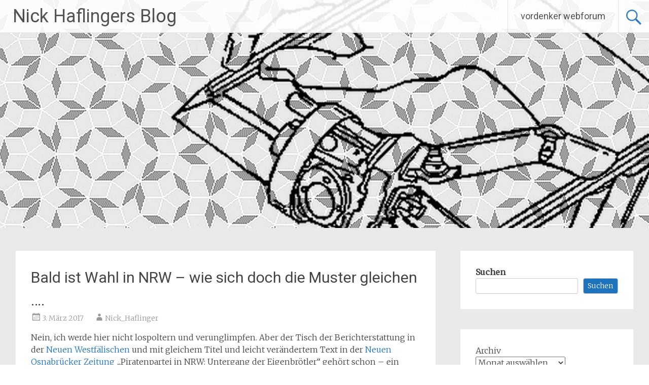

--- FILE ---
content_type: text/html; charset=UTF-8
request_url: https://www.vordenker.de/blog/1722/bald-ist-wahl-in-nrw-wie-sich-doch-die-muster-gleichen/
body_size: 84397
content:
<!DOCTYPE html>
<html lang="de">
<head>
<meta charset="UTF-8">
<meta name="viewport" content="width=device-width, initial-scale=1">
<link rel="profile" href="https://gmpg.org/xfn/11">
<title>Bald ist Wahl in NRW – wie sich doch die Muster gleichen …. &#8211; Nick Haflingers Blog </title>
<meta name='robots' content='max-image-preview:large' />
<link rel='dns-prefetch' href='//fonts.googleapis.com' />
<link rel="alternate" type="application/rss+xml" title="Nick Haflingers Blog  &raquo; Feed" href="https://www.vordenker.de/blog/feed/" />
<link rel="alternate" type="application/rss+xml" title="Nick Haflingers Blog  &raquo; Kommentar-Feed" href="https://www.vordenker.de/blog/comments/feed/" />
<link rel="alternate" type="application/rss+xml" title="Nick Haflingers Blog  &raquo; Bald ist Wahl in NRW – wie sich doch die Muster gleichen ….-Kommentar-Feed" href="https://www.vordenker.de/blog/1722/bald-ist-wahl-in-nrw-wie-sich-doch-die-muster-gleichen/feed/" />
<link rel="alternate" title="oEmbed (JSON)" type="application/json+oembed" href="https://www.vordenker.de/blog/wp-json/oembed/1.0/embed?url=https%3A%2F%2Fwww.vordenker.de%2Fblog%2F1722%2Fbald-ist-wahl-in-nrw-wie-sich-doch-die-muster-gleichen%2F" />
<link rel="alternate" title="oEmbed (XML)" type="text/xml+oembed" href="https://www.vordenker.de/blog/wp-json/oembed/1.0/embed?url=https%3A%2F%2Fwww.vordenker.de%2Fblog%2F1722%2Fbald-ist-wahl-in-nrw-wie-sich-doch-die-muster-gleichen%2F&#038;format=xml" />
<style id='wp-img-auto-sizes-contain-inline-css' type='text/css'>
img:is([sizes=auto i],[sizes^="auto," i]){contain-intrinsic-size:3000px 1500px}
/*# sourceURL=wp-img-auto-sizes-contain-inline-css */
</style>
<style id='wp-emoji-styles-inline-css' type='text/css'>

	img.wp-smiley, img.emoji {
		display: inline !important;
		border: none !important;
		box-shadow: none !important;
		height: 1em !important;
		width: 1em !important;
		margin: 0 0.07em !important;
		vertical-align: -0.1em !important;
		background: none !important;
		padding: 0 !important;
	}
/*# sourceURL=wp-emoji-styles-inline-css */
</style>
<style id='wp-block-library-inline-css' type='text/css'>
:root{--wp-block-synced-color:#7a00df;--wp-block-synced-color--rgb:122,0,223;--wp-bound-block-color:var(--wp-block-synced-color);--wp-editor-canvas-background:#ddd;--wp-admin-theme-color:#007cba;--wp-admin-theme-color--rgb:0,124,186;--wp-admin-theme-color-darker-10:#006ba1;--wp-admin-theme-color-darker-10--rgb:0,107,160.5;--wp-admin-theme-color-darker-20:#005a87;--wp-admin-theme-color-darker-20--rgb:0,90,135;--wp-admin-border-width-focus:2px}@media (min-resolution:192dpi){:root{--wp-admin-border-width-focus:1.5px}}.wp-element-button{cursor:pointer}:root .has-very-light-gray-background-color{background-color:#eee}:root .has-very-dark-gray-background-color{background-color:#313131}:root .has-very-light-gray-color{color:#eee}:root .has-very-dark-gray-color{color:#313131}:root .has-vivid-green-cyan-to-vivid-cyan-blue-gradient-background{background:linear-gradient(135deg,#00d084,#0693e3)}:root .has-purple-crush-gradient-background{background:linear-gradient(135deg,#34e2e4,#4721fb 50%,#ab1dfe)}:root .has-hazy-dawn-gradient-background{background:linear-gradient(135deg,#faaca8,#dad0ec)}:root .has-subdued-olive-gradient-background{background:linear-gradient(135deg,#fafae1,#67a671)}:root .has-atomic-cream-gradient-background{background:linear-gradient(135deg,#fdd79a,#004a59)}:root .has-nightshade-gradient-background{background:linear-gradient(135deg,#330968,#31cdcf)}:root .has-midnight-gradient-background{background:linear-gradient(135deg,#020381,#2874fc)}:root{--wp--preset--font-size--normal:16px;--wp--preset--font-size--huge:42px}.has-regular-font-size{font-size:1em}.has-larger-font-size{font-size:2.625em}.has-normal-font-size{font-size:var(--wp--preset--font-size--normal)}.has-huge-font-size{font-size:var(--wp--preset--font-size--huge)}.has-text-align-center{text-align:center}.has-text-align-left{text-align:left}.has-text-align-right{text-align:right}.has-fit-text{white-space:nowrap!important}#end-resizable-editor-section{display:none}.aligncenter{clear:both}.items-justified-left{justify-content:flex-start}.items-justified-center{justify-content:center}.items-justified-right{justify-content:flex-end}.items-justified-space-between{justify-content:space-between}.screen-reader-text{border:0;clip-path:inset(50%);height:1px;margin:-1px;overflow:hidden;padding:0;position:absolute;width:1px;word-wrap:normal!important}.screen-reader-text:focus{background-color:#ddd;clip-path:none;color:#444;display:block;font-size:1em;height:auto;left:5px;line-height:normal;padding:15px 23px 14px;text-decoration:none;top:5px;width:auto;z-index:100000}html :where(.has-border-color){border-style:solid}html :where([style*=border-top-color]){border-top-style:solid}html :where([style*=border-right-color]){border-right-style:solid}html :where([style*=border-bottom-color]){border-bottom-style:solid}html :where([style*=border-left-color]){border-left-style:solid}html :where([style*=border-width]){border-style:solid}html :where([style*=border-top-width]){border-top-style:solid}html :where([style*=border-right-width]){border-right-style:solid}html :where([style*=border-bottom-width]){border-bottom-style:solid}html :where([style*=border-left-width]){border-left-style:solid}html :where(img[class*=wp-image-]){height:auto;max-width:100%}:where(figure){margin:0 0 1em}html :where(.is-position-sticky){--wp-admin--admin-bar--position-offset:var(--wp-admin--admin-bar--height,0px)}@media screen and (max-width:600px){html :where(.is-position-sticky){--wp-admin--admin-bar--position-offset:0px}}

/*# sourceURL=wp-block-library-inline-css */
</style><style id='wp-block-archives-inline-css' type='text/css'>
.wp-block-archives{box-sizing:border-box}.wp-block-archives-dropdown label{display:block}
/*# sourceURL=https://www.vordenker.de/blog/wp-includes/blocks/archives/style.min.css */
</style>
<style id='wp-block-categories-inline-css' type='text/css'>
.wp-block-categories{box-sizing:border-box}.wp-block-categories.alignleft{margin-right:2em}.wp-block-categories.alignright{margin-left:2em}.wp-block-categories.wp-block-categories-dropdown.aligncenter{text-align:center}.wp-block-categories .wp-block-categories__label{display:block;width:100%}
/*# sourceURL=https://www.vordenker.de/blog/wp-includes/blocks/categories/style.min.css */
</style>
<style id='wp-block-search-inline-css' type='text/css'>
.wp-block-search__button{margin-left:10px;word-break:normal}.wp-block-search__button.has-icon{line-height:0}.wp-block-search__button svg{height:1.25em;min-height:24px;min-width:24px;width:1.25em;fill:currentColor;vertical-align:text-bottom}:where(.wp-block-search__button){border:1px solid #ccc;padding:6px 10px}.wp-block-search__inside-wrapper{display:flex;flex:auto;flex-wrap:nowrap;max-width:100%}.wp-block-search__label{width:100%}.wp-block-search.wp-block-search__button-only .wp-block-search__button{box-sizing:border-box;display:flex;flex-shrink:0;justify-content:center;margin-left:0;max-width:100%}.wp-block-search.wp-block-search__button-only .wp-block-search__inside-wrapper{min-width:0!important;transition-property:width}.wp-block-search.wp-block-search__button-only .wp-block-search__input{flex-basis:100%;transition-duration:.3s}.wp-block-search.wp-block-search__button-only.wp-block-search__searchfield-hidden,.wp-block-search.wp-block-search__button-only.wp-block-search__searchfield-hidden .wp-block-search__inside-wrapper{overflow:hidden}.wp-block-search.wp-block-search__button-only.wp-block-search__searchfield-hidden .wp-block-search__input{border-left-width:0!important;border-right-width:0!important;flex-basis:0;flex-grow:0;margin:0;min-width:0!important;padding-left:0!important;padding-right:0!important;width:0!important}:where(.wp-block-search__input){appearance:none;border:1px solid #949494;flex-grow:1;font-family:inherit;font-size:inherit;font-style:inherit;font-weight:inherit;letter-spacing:inherit;line-height:inherit;margin-left:0;margin-right:0;min-width:3rem;padding:8px;text-decoration:unset!important;text-transform:inherit}:where(.wp-block-search__button-inside .wp-block-search__inside-wrapper){background-color:#fff;border:1px solid #949494;box-sizing:border-box;padding:4px}:where(.wp-block-search__button-inside .wp-block-search__inside-wrapper) .wp-block-search__input{border:none;border-radius:0;padding:0 4px}:where(.wp-block-search__button-inside .wp-block-search__inside-wrapper) .wp-block-search__input:focus{outline:none}:where(.wp-block-search__button-inside .wp-block-search__inside-wrapper) :where(.wp-block-search__button){padding:4px 8px}.wp-block-search.aligncenter .wp-block-search__inside-wrapper{margin:auto}.wp-block[data-align=right] .wp-block-search.wp-block-search__button-only .wp-block-search__inside-wrapper{float:right}
/*# sourceURL=https://www.vordenker.de/blog/wp-includes/blocks/search/style.min.css */
</style>
<style id='wp-block-search-theme-inline-css' type='text/css'>
.wp-block-search .wp-block-search__label{font-weight:700}.wp-block-search__button{border:1px solid #ccc;padding:.375em .625em}
/*# sourceURL=https://www.vordenker.de/blog/wp-includes/blocks/search/theme.min.css */
</style>
<style id='wp-block-tag-cloud-inline-css' type='text/css'>
.wp-block-tag-cloud{box-sizing:border-box}.wp-block-tag-cloud.aligncenter{justify-content:center;text-align:center}.wp-block-tag-cloud a{display:inline-block;margin-right:5px}.wp-block-tag-cloud span{display:inline-block;margin-left:5px;text-decoration:none}:root :where(.wp-block-tag-cloud.is-style-outline){display:flex;flex-wrap:wrap;gap:1ch}:root :where(.wp-block-tag-cloud.is-style-outline a){border:1px solid;font-size:unset!important;margin-right:0;padding:1ch 2ch;text-decoration:none!important}
/*# sourceURL=https://www.vordenker.de/blog/wp-includes/blocks/tag-cloud/style.min.css */
</style>
<style id='global-styles-inline-css' type='text/css'>
:root{--wp--preset--aspect-ratio--square: 1;--wp--preset--aspect-ratio--4-3: 4/3;--wp--preset--aspect-ratio--3-4: 3/4;--wp--preset--aspect-ratio--3-2: 3/2;--wp--preset--aspect-ratio--2-3: 2/3;--wp--preset--aspect-ratio--16-9: 16/9;--wp--preset--aspect-ratio--9-16: 9/16;--wp--preset--color--black: #000000;--wp--preset--color--cyan-bluish-gray: #abb8c3;--wp--preset--color--white: #ffffff;--wp--preset--color--pale-pink: #f78da7;--wp--preset--color--vivid-red: #cf2e2e;--wp--preset--color--luminous-vivid-orange: #ff6900;--wp--preset--color--luminous-vivid-amber: #fcb900;--wp--preset--color--light-green-cyan: #7bdcb5;--wp--preset--color--vivid-green-cyan: #00d084;--wp--preset--color--pale-cyan-blue: #8ed1fc;--wp--preset--color--vivid-cyan-blue: #0693e3;--wp--preset--color--vivid-purple: #9b51e0;--wp--preset--gradient--vivid-cyan-blue-to-vivid-purple: linear-gradient(135deg,rgb(6,147,227) 0%,rgb(155,81,224) 100%);--wp--preset--gradient--light-green-cyan-to-vivid-green-cyan: linear-gradient(135deg,rgb(122,220,180) 0%,rgb(0,208,130) 100%);--wp--preset--gradient--luminous-vivid-amber-to-luminous-vivid-orange: linear-gradient(135deg,rgb(252,185,0) 0%,rgb(255,105,0) 100%);--wp--preset--gradient--luminous-vivid-orange-to-vivid-red: linear-gradient(135deg,rgb(255,105,0) 0%,rgb(207,46,46) 100%);--wp--preset--gradient--very-light-gray-to-cyan-bluish-gray: linear-gradient(135deg,rgb(238,238,238) 0%,rgb(169,184,195) 100%);--wp--preset--gradient--cool-to-warm-spectrum: linear-gradient(135deg,rgb(74,234,220) 0%,rgb(151,120,209) 20%,rgb(207,42,186) 40%,rgb(238,44,130) 60%,rgb(251,105,98) 80%,rgb(254,248,76) 100%);--wp--preset--gradient--blush-light-purple: linear-gradient(135deg,rgb(255,206,236) 0%,rgb(152,150,240) 100%);--wp--preset--gradient--blush-bordeaux: linear-gradient(135deg,rgb(254,205,165) 0%,rgb(254,45,45) 50%,rgb(107,0,62) 100%);--wp--preset--gradient--luminous-dusk: linear-gradient(135deg,rgb(255,203,112) 0%,rgb(199,81,192) 50%,rgb(65,88,208) 100%);--wp--preset--gradient--pale-ocean: linear-gradient(135deg,rgb(255,245,203) 0%,rgb(182,227,212) 50%,rgb(51,167,181) 100%);--wp--preset--gradient--electric-grass: linear-gradient(135deg,rgb(202,248,128) 0%,rgb(113,206,126) 100%);--wp--preset--gradient--midnight: linear-gradient(135deg,rgb(2,3,129) 0%,rgb(40,116,252) 100%);--wp--preset--font-size--small: 13px;--wp--preset--font-size--medium: 20px;--wp--preset--font-size--large: 36px;--wp--preset--font-size--x-large: 42px;--wp--preset--spacing--20: 0.44rem;--wp--preset--spacing--30: 0.67rem;--wp--preset--spacing--40: 1rem;--wp--preset--spacing--50: 1.5rem;--wp--preset--spacing--60: 2.25rem;--wp--preset--spacing--70: 3.38rem;--wp--preset--spacing--80: 5.06rem;--wp--preset--shadow--natural: 6px 6px 9px rgba(0, 0, 0, 0.2);--wp--preset--shadow--deep: 12px 12px 50px rgba(0, 0, 0, 0.4);--wp--preset--shadow--sharp: 6px 6px 0px rgba(0, 0, 0, 0.2);--wp--preset--shadow--outlined: 6px 6px 0px -3px rgb(255, 255, 255), 6px 6px rgb(0, 0, 0);--wp--preset--shadow--crisp: 6px 6px 0px rgb(0, 0, 0);}:where(.is-layout-flex){gap: 0.5em;}:where(.is-layout-grid){gap: 0.5em;}body .is-layout-flex{display: flex;}.is-layout-flex{flex-wrap: wrap;align-items: center;}.is-layout-flex > :is(*, div){margin: 0;}body .is-layout-grid{display: grid;}.is-layout-grid > :is(*, div){margin: 0;}:where(.wp-block-columns.is-layout-flex){gap: 2em;}:where(.wp-block-columns.is-layout-grid){gap: 2em;}:where(.wp-block-post-template.is-layout-flex){gap: 1.25em;}:where(.wp-block-post-template.is-layout-grid){gap: 1.25em;}.has-black-color{color: var(--wp--preset--color--black) !important;}.has-cyan-bluish-gray-color{color: var(--wp--preset--color--cyan-bluish-gray) !important;}.has-white-color{color: var(--wp--preset--color--white) !important;}.has-pale-pink-color{color: var(--wp--preset--color--pale-pink) !important;}.has-vivid-red-color{color: var(--wp--preset--color--vivid-red) !important;}.has-luminous-vivid-orange-color{color: var(--wp--preset--color--luminous-vivid-orange) !important;}.has-luminous-vivid-amber-color{color: var(--wp--preset--color--luminous-vivid-amber) !important;}.has-light-green-cyan-color{color: var(--wp--preset--color--light-green-cyan) !important;}.has-vivid-green-cyan-color{color: var(--wp--preset--color--vivid-green-cyan) !important;}.has-pale-cyan-blue-color{color: var(--wp--preset--color--pale-cyan-blue) !important;}.has-vivid-cyan-blue-color{color: var(--wp--preset--color--vivid-cyan-blue) !important;}.has-vivid-purple-color{color: var(--wp--preset--color--vivid-purple) !important;}.has-black-background-color{background-color: var(--wp--preset--color--black) !important;}.has-cyan-bluish-gray-background-color{background-color: var(--wp--preset--color--cyan-bluish-gray) !important;}.has-white-background-color{background-color: var(--wp--preset--color--white) !important;}.has-pale-pink-background-color{background-color: var(--wp--preset--color--pale-pink) !important;}.has-vivid-red-background-color{background-color: var(--wp--preset--color--vivid-red) !important;}.has-luminous-vivid-orange-background-color{background-color: var(--wp--preset--color--luminous-vivid-orange) !important;}.has-luminous-vivid-amber-background-color{background-color: var(--wp--preset--color--luminous-vivid-amber) !important;}.has-light-green-cyan-background-color{background-color: var(--wp--preset--color--light-green-cyan) !important;}.has-vivid-green-cyan-background-color{background-color: var(--wp--preset--color--vivid-green-cyan) !important;}.has-pale-cyan-blue-background-color{background-color: var(--wp--preset--color--pale-cyan-blue) !important;}.has-vivid-cyan-blue-background-color{background-color: var(--wp--preset--color--vivid-cyan-blue) !important;}.has-vivid-purple-background-color{background-color: var(--wp--preset--color--vivid-purple) !important;}.has-black-border-color{border-color: var(--wp--preset--color--black) !important;}.has-cyan-bluish-gray-border-color{border-color: var(--wp--preset--color--cyan-bluish-gray) !important;}.has-white-border-color{border-color: var(--wp--preset--color--white) !important;}.has-pale-pink-border-color{border-color: var(--wp--preset--color--pale-pink) !important;}.has-vivid-red-border-color{border-color: var(--wp--preset--color--vivid-red) !important;}.has-luminous-vivid-orange-border-color{border-color: var(--wp--preset--color--luminous-vivid-orange) !important;}.has-luminous-vivid-amber-border-color{border-color: var(--wp--preset--color--luminous-vivid-amber) !important;}.has-light-green-cyan-border-color{border-color: var(--wp--preset--color--light-green-cyan) !important;}.has-vivid-green-cyan-border-color{border-color: var(--wp--preset--color--vivid-green-cyan) !important;}.has-pale-cyan-blue-border-color{border-color: var(--wp--preset--color--pale-cyan-blue) !important;}.has-vivid-cyan-blue-border-color{border-color: var(--wp--preset--color--vivid-cyan-blue) !important;}.has-vivid-purple-border-color{border-color: var(--wp--preset--color--vivid-purple) !important;}.has-vivid-cyan-blue-to-vivid-purple-gradient-background{background: var(--wp--preset--gradient--vivid-cyan-blue-to-vivid-purple) !important;}.has-light-green-cyan-to-vivid-green-cyan-gradient-background{background: var(--wp--preset--gradient--light-green-cyan-to-vivid-green-cyan) !important;}.has-luminous-vivid-amber-to-luminous-vivid-orange-gradient-background{background: var(--wp--preset--gradient--luminous-vivid-amber-to-luminous-vivid-orange) !important;}.has-luminous-vivid-orange-to-vivid-red-gradient-background{background: var(--wp--preset--gradient--luminous-vivid-orange-to-vivid-red) !important;}.has-very-light-gray-to-cyan-bluish-gray-gradient-background{background: var(--wp--preset--gradient--very-light-gray-to-cyan-bluish-gray) !important;}.has-cool-to-warm-spectrum-gradient-background{background: var(--wp--preset--gradient--cool-to-warm-spectrum) !important;}.has-blush-light-purple-gradient-background{background: var(--wp--preset--gradient--blush-light-purple) !important;}.has-blush-bordeaux-gradient-background{background: var(--wp--preset--gradient--blush-bordeaux) !important;}.has-luminous-dusk-gradient-background{background: var(--wp--preset--gradient--luminous-dusk) !important;}.has-pale-ocean-gradient-background{background: var(--wp--preset--gradient--pale-ocean) !important;}.has-electric-grass-gradient-background{background: var(--wp--preset--gradient--electric-grass) !important;}.has-midnight-gradient-background{background: var(--wp--preset--gradient--midnight) !important;}.has-small-font-size{font-size: var(--wp--preset--font-size--small) !important;}.has-medium-font-size{font-size: var(--wp--preset--font-size--medium) !important;}.has-large-font-size{font-size: var(--wp--preset--font-size--large) !important;}.has-x-large-font-size{font-size: var(--wp--preset--font-size--x-large) !important;}
/*# sourceURL=global-styles-inline-css */
</style>

<style id='classic-theme-styles-inline-css' type='text/css'>
/*! This file is auto-generated */
.wp-block-button__link{color:#fff;background-color:#32373c;border-radius:9999px;box-shadow:none;text-decoration:none;padding:calc(.667em + 2px) calc(1.333em + 2px);font-size:1.125em}.wp-block-file__button{background:#32373c;color:#fff;text-decoration:none}
/*# sourceURL=/wp-includes/css/classic-themes.min.css */
</style>
<link rel='stylesheet' id='radiate-style-css' href='https://www.vordenker.de/blog/wp-content/themes/radiate/style.css?ver=6.9' type='text/css' media='all' />
<link rel='stylesheet' id='radiate-google-fonts-css' href='//fonts.googleapis.com/css?family=Roboto%7CMerriweather%3A400%2C300&#038;display=swap&#038;ver=6.9' type='text/css' media='all' />
<link rel='stylesheet' id='radiate-genericons-css' href='https://www.vordenker.de/blog/wp-content/themes/radiate/genericons/genericons.css?ver=3.3.1' type='text/css' media='all' />
<script type="text/javascript" src="https://www.vordenker.de/blog/wp-includes/js/jquery/jquery.min.js?ver=3.7.1" id="jquery-core-js"></script>
<script type="text/javascript" src="https://www.vordenker.de/blog/wp-includes/js/jquery/jquery-migrate.min.js?ver=3.4.1" id="jquery-migrate-js"></script>
<link rel="https://api.w.org/" href="https://www.vordenker.de/blog/wp-json/" /><link rel="alternate" title="JSON" type="application/json" href="https://www.vordenker.de/blog/wp-json/wp/v2/posts/1722" /><link rel="EditURI" type="application/rsd+xml" title="RSD" href="https://www.vordenker.de/blog/xmlrpc.php?rsd" />
<meta name="generator" content="WordPress 6.9" />
<link rel="canonical" href="https://www.vordenker.de/blog/1722/bald-ist-wahl-in-nrw-wie-sich-doch-die-muster-gleichen/" />
<link rel='shortlink' href='https://www.vordenker.de/blog/?p=1722' />
<link rel="pingback" href="https://www.vordenker.de/blog/xmlrpc.php">		<style type="text/css"> blockquote{border-color:#EAEAEA #EAEAEA #EAEAEA #1e73be}.site-title a:hover,a{color:#1e73be}#masthead .search-form,.main-navigation a:hover,.main-navigation ul li ul li a:hover,.main-navigation ul li ul li:hover>a,.main-navigation ul li.current-menu-ancestor a,.main-navigation ul li.current-menu-item a,.main-navigation ul li.current-menu-item ul li a:hover,.main-navigation ul li.current_page_ancestor a,.main-navigation ul li.current_page_item a,.main-navigation ul li:hover>a{background-color:#1e73be}.header-search-icon:before{color:#1e73be}button,input[type=button],input[type=reset],input[type=submit]{background-color:#1e73be}#content .comments-area a.comment-edit-link:hover,#content .comments-area a.comment-permalink:hover,#content .comments-area article header cite a:hover,#content .entry-meta span a:hover,#content .entry-title a:hover,.comment .comment-reply-link:hover,.comments-area .comment-author-link a:hover,.entry-meta span:hover,.site-header .menu-toggle,.site-header .menu-toggle:hover{color:#1e73be}.main-small-navigation ul li ul li a:hover,.main-small-navigation ul li:hover,.main-small-navigation ul li a:hover,.main-small-navigation ul li ul li:hover>a,.main-small-navigation ul > .current_page_item, .main-small-navigation ul > .current-menu-item,.main-small-navigation ul li.current-menu-item ul li a:hover{background-color:#1e73be}#featured_pages a.more-link:hover{border-color:#1e73be;color:#1e73be}a#back-top:before{background-color:#1e73be}a#scroll-up span{color:#1e73be}
			.woocommerce ul.products li.product .onsale,.woocommerce span.onsale,.woocommerce #respond input#submit:hover, .woocommerce a.button:hover,
			.wocommerce button.button:hover, .woocommerce input.button:hover, .woocommerce #respond input#submit.alt:hover, .woocommerce a.button.alt:hover,
			.woocommerce button.button.alt:hover, .woocommerce input.button.alt:hover {background-color: #1e73be}
			.woocommerce .woocommerce-message::before { color: #1e73be; }
			.main-small-navigation ul li ul li.current-menu-item > a { background: #1e73be; }

			@media (max-width: 768px){.better-responsive-menu .sub-toggle{background:#00418c}}</style>
				<style type="text/css" id="custom-header-css">
			#parallax-bg {
			background-image: url('https://www.vordenker.de/blog/wp-content/uploads/2023/01/cropped-scchannel1500.jpg'); background-repeat: repeat-x; background-position: center top; background-attachment: scroll;			}

			#masthead {
				margin-bottom: 450px;
			}

			@media only screen and (max-width: 600px) {
				#masthead {
					margin-bottom: 382px;
				}
			}
		</style>
			<style type="text/css" id="custom-background-css">
			body.custom-background {
				background: none !important;
			}

			#content {
			background-color: #EAEAEA;			}
		</style>
	</head>

<body class="wp-singular post-template-default single single-post postid-1722 single-format-standard wp-embed-responsive wp-theme-radiate">


<div id="parallax-bg">
	</div>
<div id="page" class="hfeed site">
	<a class="skip-link screen-reader-text" href="#content">Zum Inhalt springen</a>

		<header id="masthead" class="site-header" role="banner">
		<div class="header-wrap clearfix">
			<div class="site-branding">
							<h3 class="site-title"><a href="https://www.vordenker.de/blog/" title="Nick Haflingers Blog " rel="home">Nick Haflingers Blog </a></h3>
										<p class="site-description">&#8212; Wissenschaft &#8212; Kultur &#8212; Politik &#8212; // Dr. Joachim Paul</p>
						</div>

							<div class="header-search-icon"></div>
				<form role="search" method="get" class="search-form" action="https://www.vordenker.de/blog/">
	<label>
		<span class="screen-reader-text">Suche nach:</span>
		<input type="search" class="search-field" placeholder="Suchen …" value="" name="s">
	</label>
	<input type="submit" class="search-submit" value="Suchen">
</form>

			<nav id="site-navigation" class="main-navigation" role="navigation">
				<h4 class="menu-toggle"></h4>

				<div class="menu-primary-container"><ul id="menu-bild-2" class="clearfix "><li id="menu-item-2363" class="menu-item menu-item-type-custom menu-item-object-custom menu-item-2363"><a href="https://www.vordenker.de" title="zum webforum vordenker.de">vordenker webforum</a></li>
</ul></div>			</nav><!-- #site-navigation -->
		</div><!-- .inner-wrap header-wrap -->
	</header><!-- #masthead -->

	<div id="content" class="site-content">
		<div class="inner-wrap clearfix">

	<div id="primary" class="content-area">
		<main id="main" class="site-main" role="main">

		
			
<article id="post-1722" class="post-1722 post type-post status-publish format-standard hentry category-medien category-netzpolitik category-piratenfraktion-nrw category-piratenpartei category-politik tag-abgeordnetenhaus tag-anke-domscheit-berg tag-daniel-schwerd tag-digitale-revolution tag-eigenbroetler tag-florian-pfitzner tag-linkspartei tag-marina-weisband tag-michele-marsching tag-robert-stein tag-wahlkampf">
	<header class="entry-header">
		<h1 class="entry-title">Bald ist Wahl in NRW – wie sich doch die Muster gleichen ….</h1>

		<div class="entry-meta">
			<span class="posted-on"><a href="https://www.vordenker.de/blog/1722/bald-ist-wahl-in-nrw-wie-sich-doch-die-muster-gleichen/" rel="bookmark"><time class="entry-date published" datetime="2017-03-03T16:47:35+01:00">3. März 2017</time><time class="updated" datetime="2017-03-06T09:18:14+01:00">6. März 2017</time></a></span><span class="byline"><span class="author vcard"><a class="url fn n" href="https://www.vordenker.de/blog/author/admin/">Nick_Haflinger</a></span></span>		</div><!-- .entry-meta -->
	</header><!-- .entry-header -->

	<div class="entry-content">
		<p>Nein, ich werde hier nicht lospoltern und verunglimpfen. Aber der Tisch der Berichterstattung in der <a href="http://www.nw.de/nachrichten/regionale_politik/21709058_Piratenpartei-in-NRW-Untergang-der-Eigenbroetler.html" target="_blank">Neuen Westfälischen</a> und mit gleichem Titel und leicht verändertem Text in der <a href="http://www.noz.de/deutschland-welt/nordrhein-westfalen/artikel/859089/piraten-in-nrw-untergang-der-eigenbroetler" target="_blank">Neuen Osnabrücker Zeitung</a> „Piratenpartei in NRW: Untergang der Eigenbrötler“ gehört schon – ein bisschen! &#8211; gerade gerückt. Dabei kann ich – bei aller Faktenorientierung &#8211; Quietsch- und Kratzgeräusche vielleicht nicht vermeiden.</p>
<figure id="attachment_1723" aria-describedby="caption-attachment-1723" style="width: 445px" class="wp-caption aligncenter"><img fetchpriority="high" decoding="async" class="wp-image-1723" src="http://www.vordenker.de/blog/wp-content/uploads/2017/03/ds-tweet1000-300x147.jpg" width="445" height="218" srcset="https://www.vordenker.de/blog/wp-content/uploads/2017/03/ds-tweet1000-300x147.jpg 300w, https://www.vordenker.de/blog/wp-content/uploads/2017/03/ds-tweet1000-768x377.jpg 768w, https://www.vordenker.de/blog/wp-content/uploads/2017/03/ds-tweet1000.jpg 1000w" sizes="(max-width: 445px) 100vw, 445px" /><figcaption id="caption-attachment-1723" class="wp-caption-text">Allgemeiner Tweet &#8211; nicht die Adresse eines Fraktionskollegen gerichtet,  gleichwohl &#8230; ??</figcaption></figure>
<p>Florian Pfitzner hat für die genannten Beiträge Michele Marsching als Fraktionsvorsitzenden der Piratenfraktion NRW und mich als ehemaligen Fraktionsvorsitzenden per Email befragt. Hier sind nun meine vier Antworten auf Florian Pfitzners Email-Fragen mit mir. Die Fragen dazu lasse ich mal weg, denn die hat Herr Pfitzner mir &#8211; bis jetzt &#8211; nicht „freigegeben“.</p>
<p>[Anmerkung 03.03.2017, 19:30 &#8211; Habe soeben Freigabe für die Fragen bekommen &#8211; werde ich morgen ergänzen :-)]<br />
[Anmerkung 04.03.2017, 10:30 &#8211; Die Wahrheit ist, ich hatte Herrn Pfitzner &#8211; im Eifer des Gefechts &#8211; erst gar nicht gefragt und einfach das &#8211; bis jetzt nicht freigegeben &#8211; eingefügt. Er mahnte das auf Twitter an. Und ich bitte ihn in aller Form für diesen Lapsus um Entschuldigung. Das komplette Email-Interview findet sich am Ende unter der Linie.]<br />
<span id="more-1722"></span></p>
<p><strong>Antwort Eins:</strong></p>
<p>Bleiben wir mal bei der großen Anfrage zum Einfluss der Bertelsmann-Stiftung. Bislang hat keine Fraktion in irgendeinem Parlament in Deutschland je eine große Anfrage zu diesem Thema gestellt. Es steht im Kontext des Transparenzgedankens, den die Piraten besonders hochhalten. Die Antwort der Landesregierung wird zur Zeit von Fachleuten ausgewertet. Das wird die Politik auch in Zukunft beschäftigen müssen.</p>
<p>Auch in Zahlen kann sich unsere Bilanz sehen lassen, 19 eigene Gesetzentwürfe, Mitarbeit an 7 weiteren, 530 Anträge, 908 kleine und 5 große Anfragen, dazu 16 aktuelle Stunden. Unsere Expertise insbesondere in allen Fragen, die die digitale Revolution betreffen, wird geschätzt und bisweilen gefürchtet, da wir hier den umfassendsten Ansatz haben und die Anderen vor uns hertreiben konnten.</p>
<p>Desweiteren konnten wir in der Verkehrspolitik, sogar in Umwelt- und Energiepolitik und in der Bildungspolitik, Schule und Hochschule, punkten. Wir waren die ersten, die den Wunsch vieler Eltern nach G9 wirklich ernst genommen haben!</p>
<p><strong>Antwort Zwei:</strong></p>
<p>Für eine kleine Oppositionsfraktion, die konstruktiv und rebellisch vorgeht, ist es normal, auch mal an Grenzen zu kratzen. Zu weit gegangen sind wir dabei keinesfalls. Wenn man dies mit den Skandalen und Fragwürdigkeiten im Regierungshandeln hier in NRW oder in Berlin vergleicht, waren das ausnahmslos Petitessen. Und klar, im Umgang damit, auch im medialen Umgang, sind uns auch Fehler unterlaufen, das ist menschlich.</p>
<p><strong>Antwort Drei:</strong></p>
<p>Ich vermisse bei den Altparteien den systemischen, systemkritischen Ansatz. Die Kernfragen sind doch, wie lässt sich Demokratie in Zukunft unter den globalen Randbedingungen wie z.B. dem Klimawandel und der rasenden technologischen Veränderung noch realisieren? Und zwar so, dass weder die gesellschaftliche Solidarität, das Wir, noch die individuelle Freiheit, das Ich, darunter leidet?</p>
<p>Piratenpolitik bewegt sich grundsätzlich im Dreieck zwischen Solidarität, Freiheit und gesellschaftlicher Teilhabe für alle Menschen in unserem Land. Da sehe ich bei den Anderen immer nur Teilaspekte und Klientelpolitik. Und oft fehlt der Wagemut, mal neu oder anders zu denken. Da sind wir eindeutig vorn und Impulsgeber, smart und gerecht eben.</p>
<p><strong>Antwort Vier:</strong></p>
<p>Die Piraten sind als ein langfristiges Projekt einer &#8222;Demokratie der Vielen&#8220; angelegt, unabhängig davon, ob wir den Wiedereinzug in den Landtag NRW schaffen oder nicht. Wir sind in vielen Kommunen in NRW in Stadträten und Kreistagen etabliert mit ca. 130 Mandaten und dort als Anpacker und Macher bekannt. Darauf lässt sich aufbauen, sollten wir den Wiedereinzug nicht schaffen. Aber erstmal ist Wahlkampf!</p>
<p>Soweit das Interview sofern es meine Äußerungen betrifft.</p>
<p>In den Zeitungsbeiträgen wird jedoch in aller Breite der Ex-Piratenabgeordnete und designierte „Netzexperte“ des Landesverbandes von „Die Linke“, Daniel Schwerd, zum Zustand der NRW-Piraten und seiner ehemaligen Fraktion vor der Wahl zitiert.</p>
<p>Erinnern wir uns. Eine Woche vor der Wahl zum Berliner Feierabendparlament, dem Abgeordnetenhaus, wurden in Berliner Printmedien bis hin zu Spiegel Online gleich vier Ex-Piraten, Christopher Lauer, Martin Delius, Anke Domscheit-Berg und sogar die ehemalige politische Geschäftsführerin des Bundesverbandes, Marina Weisband, bemüht, sich zum Zustand der Partei zu äußern. Die Wortzitate von Frau Weisband waren nahezu ein Jahr alt, wie sie glaubhaft versicherte.</p>
<p>Man braucht kein scharfes analytisches Messer, um da ein Muster herauszuschälen. Es springt förmlich ins Auge. Die ehemaligen gehypten Medienlieblinge von der Piratenpartei kriegen nun ordentlich aufs Dach. Und in Berlin war es noch schlimmer, dort kamen fast ausschließlich Ex-Piraten zu Wort, Ex-Piraten denen auf diese Weise mal wieder ein klein wenig mediale Aufmerksamkeit zuteil wurde – Frau Weisband hier mal ausgenommen.</p>
<p>[Die beiden folgenden Absätze (*) wurden am 06.03.2017 korrigiert, Originale unten in Anhang 2] .</p>
<p>(*) Dem gegenüber hat Herr Pfitzner jedoch auch Michele Marsching als Fraktionsvorsitzenden und mich als ehemaligen Fraktionsvorsitzenden befragt. Allerdings stehen unser Ex-Mitglied sowie seine Kritik vorn.</p>
<p>(*) „Schwerd hat sich in der Fraktion der Eigenbrötler nie wirklich wohlgefühlt“, heißt es in beiden Zeitungsbeiträgen. Und das sagt genau wer? Wie Florian Pfitzner mir gestern am Rande des Landesparteitags der NRW-Piraten glaubhaft versicherte, sei der Begriff &#8222;Eigenbrötler&#8220; aus seiner Feder. In einem Dialog mit Herrn Schwerd sei er nie gefallen oder gar von Schwerd benutzt worden. Auf den ersten Blick jedoch suggeriert der Text genau das, denn es ist vom Gefühl, von der subjektiven Befindlichkeit von Herrn Schwerd die Rede. Und darauf bin ich hereingefallen. Gleichwohl schlägt die Wortwahl Pfitzners auch auf Schwerd zurück, als ehemaliges Mitglied der Fraktion der &#8222;Eigenbrötler&#8220;. Ich jedenfalls bin jeder Zeit bereit – als ehemaliger Kollege und auch als ehem. Fraktionsvorsitzender, Herrn „unterbrich mich nicht, wenn ich dich ignoriere“ Schwerd eine sehr stark ausbaufähige Teamfähigkeit zu bescheinigen.</p>
<p>Ein Beleg? Gern. Aber nur einer. Schwerd hielt mal eine Rede auf einem Bundesparteitag der Linken. Gastreden auf Parteitreffen anderer Parteien gehören für mich durchaus zu einem guten politischen Stil, sie fördern den überparteilichen Meinungsaustausch. Und ich als Fraktionsvorsitzender erfuhr davon – ohh Wunder – aus den Medien. Ausnahmslos alle! meine Telefonate mit Daniel Schwerd hatten genau einen Ausgangspunkt, nämlich mein Smartphone. Und wer mag, kann ja mal seine ehemaligen Ausschusskollegen Kai Schmalenbach und Lukas Lamla zur Zusammenarbeit befragen …</p>
<p>Und Schwerd beklagt sich über Pöbeleien auf Twitter und anderswo. Dabei liegt er mit über 66.000 Tweets auf Twitter – selbstverständlich nur wichtige Inhalte, kicher &#8211; weit vor allen anderen aus seiner ehemaligen Fraktion. Wer im Glashaus …. und so weiter.</p>
<p>Es sei den Piraten „nicht gelungen, ein gemeinsames Gesellschafts- und Menschenbild zu entwickeln“, sagt Schwerd weiter in der Neuen Westfälischen. Zugegeben, das hat etwas gedauert. Das ist aber normal für eine junge Partei, denen Menschen aus verschiedenen, aus liberalen und linken Lagern zuströmten.</p>
<p>Eines von mehreren möglichen Gegenargumenten liegt in der <a href="http://wiki.piratenpartei.de/wiki/images/5/5e/NP-Manifest.pdf" target="_blank">Existenz eines abgestimmten netzpolitischen Manifestes</a>.</p>
<p>Demgegenüber veranstaltete Schwerd, der sich jetzt bei den NRW-Linken ganz sicher mit sehr viel mehr dogmatischen und fundamentalistischen Positionen auseinandersetzen muss, jüngst im Landtag von NRW eine Fachtagung des NRW-Landesverbandes von „Die Linke“ zur Digitalisierung, die an inhaltlicher Armseligkeit kaum zu überbieten war. Als Referentin war auch die Expiratin und Parteihopperin (Grüne → Piraten → jetzt Nähe Linkspartei) Anke Domscheit-Berg zugegen. Ihr Beitrag, der neben Jeremy Rifkins „Die Null-Grenzkosten-Gesellschaft“ stark auf Jubelbücher und Tech-Innovationen aus dem Silicon Valley Bezug nahm, unterstrich deutlich die Ideenlosigkeit der Linken in Sachen Informationstechnologische Revolution.</p>
<p>Auch der ehemalige Fraktionskollege Robert Stein wurde in den Beiträgen der beiden Zeitungen bemüht. Ich wage es nicht, ihn als Ex-Pirat zu bezeichnen, gefühlt war er schon immer in der CDU … aber lassen wir das.</p>
<p>Eingefügt am 06.03.2017: Achja, nochmal allgemein zur Partei &#8222;Die Linke&#8220; und ihren Neuen, den Ex-Piraten &#8230;. Einige Mitpiraten und ich hören sowas wie Hilferufe und Wutschreie aus dieser Partei. Und die kommen interessanterweise aus Ecken, wo Ex-Piraten sitzen. &#8222;Sind das vielleicht U-Boote von Euch?&#8220; und &#8222;Warum habt ihr uns das angetan?&#8220;.Tja &#8230; wisst Ihr, liebe Linke, liebe professionelle Spaltpilzzüchter! Als Nicht-Ubootfahrer rufe ich Euch zu: Ihr wart doch noch nie Waisenkinder, wenn es um das innerparteiliche Hauen und Stechen geht. Ihr habt das nur nicht &#8222;getwittert&#8220;. Und ihr habt Ex-Piraten mit offenen Armen und stellenweise Tränen der Schadenfreude in den Augen aufgenommen. Also jammert nicht und kommt damit klar. Mir geht es am Allerwertesten vorbei.</p>
<p>Nein, mir haben Florian Pfitzners Beiträge in den beiden Zeitungen nicht gefallen. Das müssen sie aber auch nicht. Und ich setze mich jederzeit für ihn und für die journalistische Freiheit ein. Ich kann ja antworten, so wie hier. Was möglicherweise weggelassen worden ist, kann ergänzt werden. Die Frage ist nur, wer kriegt‘s mit?</p>
<p>Schönen Tag noch und den NRW-Piraten einen schönen Landesparteitag in Bielefeld, möglichst #smartgerecht ….</p>
<p>Nick H. aka Joachim Paul</p>
<p>PS.: Ohh wait!</p>
<p>Ist jemand an sachlicher Kritik an der Medienlandschaft interessiert?<br />
Hier sind drei lesenswerte Bücher … mit Links dazu. (Nein! Nicht zu Amazon.)</p>
<p>Thomas Meyer, Die Unbelangbaren<br />
<a href="https://www.heise.de/tp/features/Die-grosse-Meinungsvielfalt-in-der-deutschen-Presse-ist-Geschichte-3373110.html" target="_blank">&#8222;Die große Meinungsvielfalt in der deutschen Presse ist Geschichte&#8220;</a></p>
<p>Uwe Krüger, Meinungsmacht<br />
Telepolis: <a href="https://www.heise.de/tp/features/Journalismusforschung-Ganz-auf-Linie-mit-den-Eliten-3397578.html" target="_blank">Journalismusforschung:&#8220;Ganz auf Linie mit den Eliten&#8220;</a></p>
<p>Wolfgang Herles, Die Gefallsüchtigen<br />
<a href="https://www.heise.de/tp/features/Merkel-verhaelt-sich-nicht-anders-als-quotensuechtige-Medien-3375634.html" target="_blank">&#8222;Merkel verhält sich nicht anders als quotensüchtige Medien&#8220;</a></p>
<hr />
<p><strong>Anhang 1 &#8211; kompletter Email-Dialog</strong></p>
<p>Hier das komplette Email-Interview von Florian Pfitzner mit mir. Die Namen habe ich zur besseren Gliederung der Textblöcke nachträglich eingefügt.</p>
<p>Anfrage Pfitzner:</p>
<blockquote><p>Lieber Herr Paul,<br />
kommende Woche bringen wir ein Stück über die Piratenpartei in Nordrhein-Westfalen. Es wäre schön, wenn ich Sie in meine Analyse aufnehmen darf.</p>
<p>Sie waren jahrelang Vorsitzender der Piratenfraktion im NRW-Landtag. Wir haben uns zwischendurch zu Gesprächen getroffen. Angesichts der Abwärtsentwicklung Ihrer Partei wirkten Sie auf mich dabei immer kämpferisch, mit einem sachlichen Blick für die Situation.</p></blockquote>
<p>Anmerkung Paul:</p>
<blockquote><p>Danke für dieses Kompliment!</p></blockquote>
<p>Pfitzner, Frage 1:</p>
<blockquote><p>Gerade hat die &#8222;Rheinische Post&#8220; eine große Geschichte gedruckt, die auf eine Ihrer Initiativen im Landtag zurückgeht. Was haben die Piraten in NRW aus Ihrer Sicht insgesamt erreicht? Welche drei Punkte zählen Sie zu den größten Errungenschaften der Landtagsfraktion?</p></blockquote>
<p>Paul, Antwort 1:</p>
<blockquote><p>Bleiben wir mal bei der großen Anfrage zum Einfluss der Bertelsmann-Stiftung. Bislang hat keine Fraktion in irgendeinem Parlament in Deutschland je eine große Anfrage zu diesem Thema gestellt. Es steht im Kontext des Transparenzgedankens, den die Piraten besonders hochhalten. Die Antwort der Landesregierung wird zur Zeit von Fachleuten ausgewertet. Das wird die Politik auch in Zukunft beschäftigen müssen.</p>
<p>Auch in Zahlen kann sich unsere Bilanz sehen lassen, 19 eigene Gesetzentwürfe, Mitarbeit an 7 weiteren, 530 Anträge, 908 kleine und 5 große Anfragen, dazu 16 aktuelle Stunden. Unsere Expertise insbesondere in allen Fragen, die die digitale Revolution betreffen, wird geschätzt und bisweilen gefürchtet, da wir hier den umfassendsten Ansatz haben und die Anderen vor uns hertreiben konnten. Desweiteren konnten wir in der Verkehrspolitik, sogar in Umwelt- und Energiepolitik und in der Bildungspolitik, Schule und Hochschule, punkten. Wir waren die ersten, die den Wunsch vieler Eltern nach G9 wirklich ernst genommen haben!</p></blockquote>
<p>Pfitzner, Frage 2:</p>
<blockquote><p>Welche Fehler stehen dem gegenüber? Inwiefern sind Mitglieder der Fraktion mit einzelnen Aktionen zu weit gegangen?</p></blockquote>
<p>Paul, Antwort 2:</p>
<blockquote><p>Für eine kleine Oppositionsfraktion, die konstruktiv und rebellisch vorgeht, ist es normal, auch mal an Grenzen zu kratzen. Zu weit gegangen sind wir dabei keinesfalls. Wenn man dies mit den Skandalen und Fragwürdigkeiten im Regierungshandeln hier in NRW oder in Berlin vergleicht, waren das ausnahmslos Petitessen. Und klar, im Umgang damit, auch im medialen Umgang, sind uns auch Fehler unterlaufen, das ist menschlich.</p></blockquote>
<p>Pfitzner, Frage 3:</p>
<blockquote><p>Die SPD spricht derzeit überwiegend über soziale Gerechtigkeit, die CDU vorrangig über innere Sicherheit. Mit welchen Themen und Positionen wollen die Piraten die Wähler in NRW doch noch überzeugen? Wo sehen Sie eine Art Kernkompetenz?</p></blockquote>
<p>Paul, Antwort 3:</p>
<blockquote><p>Ich vermisse bei den Altparteien den systemischen, systemkritischen Ansatz. Die Kernfragen sind doch, wie lässt sich Demokratie in Zukunft unter den globalen Randbedingungen wie z.B. dem Klimawandel und der rasenden technologischen Veränderung noch realisieren? Und zwar so, dass weder die gesellschaftliche Solidarität, das Wir, noch die individuelle Freiheit, das Ich, darunter leidet?</p>
<p>Piratenpolitik bewegt sich grundsätzlich im Dreieck zwischen Solidarität, Freiheit und gesellschaftlicher Teilhabe für alle Menschen in unserem Land. Da sehe ich bei den Anderen immer nur Teilaspekte und Klientelpolitik. Und oft fehlt der Wagemut, mal neu oder anders zu denken. Da sind wir eindeutig vorn und Impulsgeber, smart und gerecht eben.</p></blockquote>
<p>Pfitzner, Frage 4:</p>
<blockquote><p>Wie groß ist Ihre grundsätzliche Zuversicht, was die Zukunft der Piraten in Deutschland angeht? Inwiefern halten Sie einen Wiedereinzug der Piraten in den NRW-Landtag für realistisch? Und: Sollten die Piraten in NRW am Ende scheitern, welche Perspektive sähen Sie dann noch für die Partei?</p></blockquote>
<p>Paul, Antwort 4:</p>
<blockquote><p>Die Piraten sind als ein langfristiges Projekt einer &#8222;Demokratie der Vielen&#8220; angelegt, unabhängig davon, ob wir den Wiedereinzug in den Landtag NRW schaffen oder nicht. Wir sind in vielen Kommunen in NRW in Stadträten und Kreistagen etabliert mit ca. 130 Mandaten und dort als Anpacker und Macher bekannt. Darauf lässt sich aufbauen, sollten wir den Wiedereinzug nicht schaffen. Aber erstmal ist Wahlkampf!</p></blockquote>
<p>Beste Grüße, Ihr<br />
Joachim Paul</p>
<p>Pfitzner:</p>
<blockquote><p>Es würde mich freuen, wenn Sie bis Dienstag etwas Zeit finden, um mir Ihre Antworten zu schicken. Rufen Sie gerne an, wenn Sie Fragen haben.</p></blockquote>
<p>Viele Grüße<br />
Florian Pfitzner</p>
<p>Landeskorrespondent Nordrhein-Westfalen<br />
Neue Westfälische ׀ Neue Osnabrücker Zeitung ׀ Mindener Tageblatt</p>
<hr />
<p><strong>Anhang 2 &#8211; ursprüngliche Textpassagen, die nachträglich korrigiert wurden:</strong></p>
<p>Die Bildunterschrift oben lautete ursprünglich und fälschlicherweise &#8222;An die Adresse eines Fraktionskollegen &#8230;&#8220;</p>
<p>Dem gegenüber hat Herr Pfitzner jedoch auch Michele Marsching als Fraktionsvorsitzenden und mich als ehemaligen Fraktionsvorsitzenden interviewt. Allerdings steht die Kritik unseres Ex-Mitglieds vorn.</p>
<p>„Schwerd hat sich in der Fraktion der Eigenbrötler nie wirklich wohlgefühlt“, heißt es in beiden Zeitungsbeiträgen. Und das sagt genau wer? Mit dem Vorwurf „Eigenbrötler“ verhält es sich ja so, er kann flugs auf den Urheber zurückschlagen. Ich bin jeder Zeit bereit – als ehemaliger Kollege und auch als ehem. Fraktionsvorsitzender, Herrn „unterbrich mich nicht, wenn ich dich ignoriere“ Schwerd eine sehr stark ausbaufähige Teamfähigkeit zu bescheinigen.</p>
			</div><!-- .entry-content -->

	<footer class="entry-meta">
								<span class="cat-links">
				<a href="https://www.vordenker.de/blog/category/medien/" rel="category tag">Medien</a>, <a href="https://www.vordenker.de/blog/category/netzpolitik/" rel="category tag">Netzpolitik</a>, <a href="https://www.vordenker.de/blog/category/piratenfraktion-nrw/" rel="category tag">Piratenfraktion NRW</a>, <a href="https://www.vordenker.de/blog/category/piratenpartei/" rel="category tag">Piratenpartei</a>, <a href="https://www.vordenker.de/blog/category/politik/" rel="category tag">Politik</a>			</span>
			
						<span class="tags-links">
				<a href="https://www.vordenker.de/blog/tag/abgeordnetenhaus/" rel="tag">Abgeordnetenhaus</a>, <a href="https://www.vordenker.de/blog/tag/anke-domscheit-berg/" rel="tag">Anke Domscheit-Berg</a>, <a href="https://www.vordenker.de/blog/tag/daniel-schwerd/" rel="tag">Daniel Schwerd</a>, <a href="https://www.vordenker.de/blog/tag/digitale-revolution/" rel="tag">Digitale Revolution</a>, <a href="https://www.vordenker.de/blog/tag/eigenbroetler/" rel="tag">Eigenbrötler</a>, <a href="https://www.vordenker.de/blog/tag/florian-pfitzner/" rel="tag">Florian Pfitzner</a>, <a href="https://www.vordenker.de/blog/tag/linkspartei/" rel="tag">Linkspartei</a>, <a href="https://www.vordenker.de/blog/tag/marina-weisband/" rel="tag">Marina Weisband</a>, <a href="https://www.vordenker.de/blog/tag/michele-marsching/" rel="tag">Michele Marsching</a>, <a href="https://www.vordenker.de/blog/tag/robert-stein/" rel="tag">Robert Stein</a>, <a href="https://www.vordenker.de/blog/tag/wahlkampf/" rel="tag">Wahlkampf</a>			</span>
					
				<span class="comments-link"><a href="https://www.vordenker.de/blog/1722/bald-ist-wahl-in-nrw-wie-sich-doch-die-muster-gleichen/#comments">2 Kommentare</a></span>
		
			</footer><!-- .entry-meta -->
</article><!-- #post-## -->

				<nav class="navigation post-navigation" role="navigation">
		<h3 class="screen-reader-text">Beitragsnavigation</h3>
		<div class="nav-links">

			<div class="nav-previous"><a href="https://www.vordenker.de/blog/1718/top-9-16-02-2017-lt-nrw-breitband-mal-wieder-diesmal-gutscheine-von-der-cdu-fuer-kmu/" rel="prev"><span class="meta-nav">&larr;</span> TOP 9, 16.02.2017 LT NRW &#8211; Breitband &#8211; mal wieder &#8211; diesmal Gutscheine von der CDU für KMU</a></div>
			<div class="nav-next"><a href="https://www.vordenker.de/blog/1732/privatsphaere-service-oder-grundrecht-eine-vielleicht-die-leitfrage-des-21-jahrhunderts/" rel="next">Privatsphäre, Service oder Grundrecht? Eine, vielleicht DIE Leitfrage des 21. Jahrhunderts <span class="meta-nav">&rarr;</span></a></div>

		</div><!-- .nav-links -->
	</nav><!-- .navigation -->
	
			
			
<div id="comments" class="comments-area">

	
			<h3 class="comments-title">
			2 Gedanken zu „<span>Bald ist Wahl in NRW – wie sich doch die Muster gleichen ….</span>“		</h3>

		
		<ul class="comment-list">
				<li class="comment byuser comment-author-admin bypostauthor even thread-even depth-1" id="li-comment-4853">
		<article id="comment-4853" class="comment">
			<header class="comment-meta comment-author vcard">
				<img alt='' src='https://secure.gravatar.com/avatar/c67b6809cf22ea3550c8d7960789fe080297ad0afcd801cb9b3f046c73914065?s=74&#038;d=mm&#038;r=g' srcset='https://secure.gravatar.com/avatar/c67b6809cf22ea3550c8d7960789fe080297ad0afcd801cb9b3f046c73914065?s=148&#038;d=mm&#038;r=g 2x' class='avatar avatar-74 photo' height='74' width='74' decoding='async'/><div class="comment-author-link">Nick_Haflinger<span>Autor des Beitrages</span></div><div class="comment-date-time">13. März 2017 um 13:57 Uhr</div><a class="comment-permalink" href="https://www.vordenker.de/blog/1722/bald-ist-wahl-in-nrw-wie-sich-doch-die-muster-gleichen/#comment-4853">Permalink</a>			</header><!-- .comment-meta -->

			
			<section class="comment-content comment">
				<p>Die Fragen plus der Antworten stehen nochmal unten drunter, hinter der Linie.</p>
							</section><!-- .comment-content -->

		</article><!-- #comment-## -->
	</li><!-- #comment-## -->
	<li class="comment odd alt thread-odd thread-alt depth-1" id="li-comment-4848">
		<article id="comment-4848" class="comment">
			<header class="comment-meta comment-author vcard">
				<img alt='' src='https://secure.gravatar.com/avatar/fe76ce6c93e4e8546363bb22ebe482333b7fbf8a729f88a3eac22a166e24851c?s=74&#038;d=mm&#038;r=g' srcset='https://secure.gravatar.com/avatar/fe76ce6c93e4e8546363bb22ebe482333b7fbf8a729f88a3eac22a166e24851c?s=148&#038;d=mm&#038;r=g 2x' class='avatar avatar-74 photo' height='74' width='74' decoding='async'/><div class="comment-author-link">Denis</div><div class="comment-date-time">11. März 2017 um 22:59 Uhr</div><a class="comment-permalink" href="https://www.vordenker.de/blog/1722/bald-ist-wahl-in-nrw-wie-sich-doch-die-muster-gleichen/#comment-4848">Permalink</a>			</header><!-- .comment-meta -->

			
			<section class="comment-content comment">
				<p>Wo bleiben die Fragen?</p>
							</section><!-- .comment-content -->

		</article><!-- #comment-## -->
	</li><!-- #comment-## -->

		</ul><!-- .comment-list -->

		
	
	
		<div id="respond" class="comment-respond">
		<h3 id="reply-title" class="comment-reply-title">Schreibe einen Kommentar</h3><form action="https://www.vordenker.de/blog/wp-comments-post.php" method="post" id="commentform" class="comment-form"><p class="comment-notes"><span id="email-notes">Deine E-Mail-Adresse wird nicht veröffentlicht.</span> <span class="required-field-message">Erforderliche Felder sind mit <span class="required">*</span> markiert</span></p><p class="comment-form-comment"><label for="comment">Kommentar <span class="required">*</span></label> <textarea id="comment" name="comment" cols="45" rows="8" maxlength="65525" required></textarea></p><p class="comment-form-author"><label for="author">Name <span class="required">*</span></label> <input id="author" name="author" type="text" value="" size="30" maxlength="245" autocomplete="name" required /></p>
<p class="comment-form-email"><label for="email">E-Mail-Adresse <span class="required">*</span></label> <input id="email" name="email" type="email" value="" size="30" maxlength="100" aria-describedby="email-notes" autocomplete="email" required /></p>
<p class="comment-form-url"><label for="url">Website</label> <input id="url" name="url" type="url" value="" size="30" maxlength="200" autocomplete="url" /></p>
<p class="form-submit"><input name="submit" type="submit" id="submit" class="submit" value="Kommentar abschicken" /> <input type='hidden' name='comment_post_ID' value='1722' id='comment_post_ID' />
<input type='hidden' name='comment_parent' id='comment_parent' value='0' />
</p><p style="display: none;"><input type="hidden" id="akismet_comment_nonce" name="akismet_comment_nonce" value="8570858798" /></p><p style="display: none !important;" class="akismet-fields-container" data-prefix="ak_"><label>&#916;<textarea name="ak_hp_textarea" cols="45" rows="8" maxlength="100"></textarea></label><input type="hidden" id="ak_js_1" name="ak_js" value="242"/><script>document.getElementById( "ak_js_1" ).setAttribute( "value", ( new Date() ).getTime() );</script></p></form>	</div><!-- #respond -->
	<p class="akismet_comment_form_privacy_notice">Diese Website verwendet Akismet, um Spam zu reduzieren. <a href="https://akismet.com/privacy/" target="_blank" rel="nofollow noopener">Erfahre, wie deine Kommentardaten verarbeitet werden.</a></p>
</div><!-- #comments -->

		
		</main><!-- #main -->
	</div><!-- #primary -->

	<div id="secondary" class="widget-area" role="complementary">
				<aside id="block-8" class="widget widget_block widget_search"><form role="search" method="get" action="https://www.vordenker.de/blog/" class="wp-block-search__button-outside wp-block-search__text-button wp-block-search"    ><label class="wp-block-search__label" for="wp-block-search__input-1" >Suchen</label><div class="wp-block-search__inside-wrapper" ><input class="wp-block-search__input" id="wp-block-search__input-1" placeholder="" value="" type="search" name="s" required /><button aria-label="Suchen" class="wp-block-search__button wp-element-button" type="submit" >Suchen</button></div></form></aside><aside id="block-4" class="widget widget_block widget_archive"><div class="wp-block-archives-dropdown wp-block-archives"><label for="wp-block-archives-2" class="wp-block-archives__label">Archiv</label>
		<select id="wp-block-archives-2" name="archive-dropdown">
		<option value="">Monat auswählen</option>	<option value='https://www.vordenker.de/blog/date/2025/12/'> Dezember 2025 &nbsp;(2)</option>
	<option value='https://www.vordenker.de/blog/date/2025/09/'> September 2025 &nbsp;(1)</option>
	<option value='https://www.vordenker.de/blog/date/2025/03/'> März 2025 &nbsp;(1)</option>
	<option value='https://www.vordenker.de/blog/date/2024/12/'> Dezember 2024 &nbsp;(2)</option>
	<option value='https://www.vordenker.de/blog/date/2024/11/'> November 2024 &nbsp;(1)</option>
	<option value='https://www.vordenker.de/blog/date/2024/08/'> August 2024 &nbsp;(2)</option>
	<option value='https://www.vordenker.de/blog/date/2024/07/'> Juli 2024 &nbsp;(1)</option>
	<option value='https://www.vordenker.de/blog/date/2024/04/'> April 2024 &nbsp;(3)</option>
	<option value='https://www.vordenker.de/blog/date/2023/12/'> Dezember 2023 &nbsp;(1)</option>
	<option value='https://www.vordenker.de/blog/date/2023/10/'> Oktober 2023 &nbsp;(1)</option>
	<option value='https://www.vordenker.de/blog/date/2023/03/'> März 2023 &nbsp;(2)</option>
	<option value='https://www.vordenker.de/blog/date/2023/02/'> Februar 2023 &nbsp;(1)</option>
	<option value='https://www.vordenker.de/blog/date/2022/06/'> Juni 2022 &nbsp;(2)</option>
	<option value='https://www.vordenker.de/blog/date/2021/01/'> Januar 2021 &nbsp;(1)</option>
	<option value='https://www.vordenker.de/blog/date/2020/12/'> Dezember 2020 &nbsp;(1)</option>
	<option value='https://www.vordenker.de/blog/date/2020/08/'> August 2020 &nbsp;(1)</option>
	<option value='https://www.vordenker.de/blog/date/2019/12/'> Dezember 2019 &nbsp;(2)</option>
	<option value='https://www.vordenker.de/blog/date/2019/10/'> Oktober 2019 &nbsp;(1)</option>
	<option value='https://www.vordenker.de/blog/date/2019/03/'> März 2019 &nbsp;(1)</option>
	<option value='https://www.vordenker.de/blog/date/2018/08/'> August 2018 &nbsp;(2)</option>
	<option value='https://www.vordenker.de/blog/date/2018/04/'> April 2018 &nbsp;(3)</option>
	<option value='https://www.vordenker.de/blog/date/2018/01/'> Januar 2018 &nbsp;(1)</option>
	<option value='https://www.vordenker.de/blog/date/2017/12/'> Dezember 2017 &nbsp;(3)</option>
	<option value='https://www.vordenker.de/blog/date/2017/11/'> November 2017 &nbsp;(2)</option>
	<option value='https://www.vordenker.de/blog/date/2017/10/'> Oktober 2017 &nbsp;(1)</option>
	<option value='https://www.vordenker.de/blog/date/2017/09/'> September 2017 &nbsp;(2)</option>
	<option value='https://www.vordenker.de/blog/date/2017/07/'> Juli 2017 &nbsp;(2)</option>
	<option value='https://www.vordenker.de/blog/date/2017/04/'> April 2017 &nbsp;(6)</option>
	<option value='https://www.vordenker.de/blog/date/2017/03/'> März 2017 &nbsp;(9)</option>
	<option value='https://www.vordenker.de/blog/date/2017/02/'> Februar 2017 &nbsp;(6)</option>
	<option value='https://www.vordenker.de/blog/date/2017/01/'> Januar 2017 &nbsp;(4)</option>
	<option value='https://www.vordenker.de/blog/date/2016/12/'> Dezember 2016 &nbsp;(7)</option>
	<option value='https://www.vordenker.de/blog/date/2016/11/'> November 2016 &nbsp;(7)</option>
	<option value='https://www.vordenker.de/blog/date/2016/10/'> Oktober 2016 &nbsp;(2)</option>
	<option value='https://www.vordenker.de/blog/date/2016/09/'> September 2016 &nbsp;(7)</option>
	<option value='https://www.vordenker.de/blog/date/2016/08/'> August 2016 &nbsp;(1)</option>
	<option value='https://www.vordenker.de/blog/date/2016/07/'> Juli 2016 &nbsp;(5)</option>
	<option value='https://www.vordenker.de/blog/date/2016/06/'> Juni 2016 &nbsp;(4)</option>
	<option value='https://www.vordenker.de/blog/date/2016/05/'> Mai 2016 &nbsp;(8)</option>
	<option value='https://www.vordenker.de/blog/date/2016/04/'> April 2016 &nbsp;(3)</option>
	<option value='https://www.vordenker.de/blog/date/2016/03/'> März 2016 &nbsp;(5)</option>
	<option value='https://www.vordenker.de/blog/date/2016/02/'> Februar 2016 &nbsp;(1)</option>
	<option value='https://www.vordenker.de/blog/date/2016/01/'> Januar 2016 &nbsp;(2)</option>
	<option value='https://www.vordenker.de/blog/date/2015/12/'> Dezember 2015 &nbsp;(4)</option>
	<option value='https://www.vordenker.de/blog/date/2015/11/'> November 2015 &nbsp;(2)</option>
	<option value='https://www.vordenker.de/blog/date/2015/10/'> Oktober 2015 &nbsp;(2)</option>
	<option value='https://www.vordenker.de/blog/date/2015/09/'> September 2015 &nbsp;(3)</option>
	<option value='https://www.vordenker.de/blog/date/2015/08/'> August 2015 &nbsp;(1)</option>
	<option value='https://www.vordenker.de/blog/date/2015/07/'> Juli 2015 &nbsp;(2)</option>
	<option value='https://www.vordenker.de/blog/date/2015/05/'> Mai 2015 &nbsp;(3)</option>
	<option value='https://www.vordenker.de/blog/date/2015/04/'> April 2015 &nbsp;(2)</option>
	<option value='https://www.vordenker.de/blog/date/2015/03/'> März 2015 &nbsp;(1)</option>
	<option value='https://www.vordenker.de/blog/date/2015/02/'> Februar 2015 &nbsp;(1)</option>
	<option value='https://www.vordenker.de/blog/date/2015/01/'> Januar 2015 &nbsp;(1)</option>
	<option value='https://www.vordenker.de/blog/date/2014/11/'> November 2014 &nbsp;(1)</option>
	<option value='https://www.vordenker.de/blog/date/2014/10/'> Oktober 2014 &nbsp;(1)</option>
	<option value='https://www.vordenker.de/blog/date/2014/09/'> September 2014 &nbsp;(3)</option>
	<option value='https://www.vordenker.de/blog/date/2014/08/'> August 2014 &nbsp;(3)</option>
	<option value='https://www.vordenker.de/blog/date/2014/07/'> Juli 2014 &nbsp;(2)</option>
	<option value='https://www.vordenker.de/blog/date/2014/05/'> Mai 2014 &nbsp;(4)</option>
	<option value='https://www.vordenker.de/blog/date/2014/03/'> März 2014 &nbsp;(3)</option>
	<option value='https://www.vordenker.de/blog/date/2014/01/'> Januar 2014 &nbsp;(3)</option>
	<option value='https://www.vordenker.de/blog/date/2013/12/'> Dezember 2013 &nbsp;(1)</option>
	<option value='https://www.vordenker.de/blog/date/2013/09/'> September 2013 &nbsp;(5)</option>
	<option value='https://www.vordenker.de/blog/date/2013/08/'> August 2013 &nbsp;(1)</option>
	<option value='https://www.vordenker.de/blog/date/2013/07/'> Juli 2013 &nbsp;(1)</option>
	<option value='https://www.vordenker.de/blog/date/2013/06/'> Juni 2013 &nbsp;(2)</option>
	<option value='https://www.vordenker.de/blog/date/2013/05/'> Mai 2013 &nbsp;(1)</option>
	<option value='https://www.vordenker.de/blog/date/2013/04/'> April 2013 &nbsp;(1)</option>
	<option value='https://www.vordenker.de/blog/date/2013/02/'> Februar 2013 &nbsp;(1)</option>
	<option value='https://www.vordenker.de/blog/date/2013/01/'> Januar 2013 &nbsp;(1)</option>
	<option value='https://www.vordenker.de/blog/date/2012/11/'> November 2012 &nbsp;(4)</option>
	<option value='https://www.vordenker.de/blog/date/2012/10/'> Oktober 2012 &nbsp;(3)</option>
	<option value='https://www.vordenker.de/blog/date/2012/09/'> September 2012 &nbsp;(1)</option>
	<option value='https://www.vordenker.de/blog/date/2012/08/'> August 2012 &nbsp;(1)</option>
	<option value='https://www.vordenker.de/blog/date/2012/07/'> Juli 2012 &nbsp;(1)</option>
	<option value='https://www.vordenker.de/blog/date/2012/06/'> Juni 2012 &nbsp;(1)</option>
	<option value='https://www.vordenker.de/blog/date/2012/05/'> Mai 2012 &nbsp;(2)</option>
	<option value='https://www.vordenker.de/blog/date/2012/04/'> April 2012 &nbsp;(2)</option>
	<option value='https://www.vordenker.de/blog/date/2012/02/'> Februar 2012 &nbsp;(3)</option>
	<option value='https://www.vordenker.de/blog/date/2011/12/'> Dezember 2011 &nbsp;(3)</option>
	<option value='https://www.vordenker.de/blog/date/2011/11/'> November 2011 &nbsp;(1)</option>
	<option value='https://www.vordenker.de/blog/date/2011/10/'> Oktober 2011 &nbsp;(2)</option>
	<option value='https://www.vordenker.de/blog/date/2011/09/'> September 2011 &nbsp;(3)</option>
	<option value='https://www.vordenker.de/blog/date/2011/08/'> August 2011 &nbsp;(1)</option>
	<option value='https://www.vordenker.de/blog/date/2011/07/'> Juli 2011 &nbsp;(1)</option>
	<option value='https://www.vordenker.de/blog/date/2011/06/'> Juni 2011 &nbsp;(2)</option>
	<option value='https://www.vordenker.de/blog/date/2011/05/'> Mai 2011 &nbsp;(5)</option>
	<option value='https://www.vordenker.de/blog/date/2011/04/'> April 2011 &nbsp;(2)</option>
	<option value='https://www.vordenker.de/blog/date/2011/03/'> März 2011 &nbsp;(1)</option>
	<option value='https://www.vordenker.de/blog/date/2011/02/'> Februar 2011 &nbsp;(4)</option>
	<option value='https://www.vordenker.de/blog/date/2011/01/'> Januar 2011 &nbsp;(1)</option>
	<option value='https://www.vordenker.de/blog/date/2010/12/'> Dezember 2010 &nbsp;(2)</option>
	<option value='https://www.vordenker.de/blog/date/2010/11/'> November 2010 &nbsp;(2)</option>
	<option value='https://www.vordenker.de/blog/date/2010/09/'> September 2010 &nbsp;(3)</option>
	<option value='https://www.vordenker.de/blog/date/2010/08/'> August 2010 &nbsp;(2)</option>
	<option value='https://www.vordenker.de/blog/date/2010/06/'> Juni 2010 &nbsp;(3)</option>
	<option value='https://www.vordenker.de/blog/date/2010/05/'> Mai 2010 &nbsp;(2)</option>
</select><script type="text/javascript">
/* <![CDATA[ */
( ( [ dropdownId, homeUrl ] ) => {
		const dropdown = document.getElementById( dropdownId );
		function onSelectChange() {
			setTimeout( () => {
				if ( 'escape' === dropdown.dataset.lastkey ) {
					return;
				}
				if ( dropdown.value ) {
					location.href = dropdown.value;
				}
			}, 250 );
		}
		function onKeyUp( event ) {
			if ( 'Escape' === event.key ) {
				dropdown.dataset.lastkey = 'escape';
			} else {
				delete dropdown.dataset.lastkey;
			}
		}
		function onClick() {
			delete dropdown.dataset.lastkey;
		}
		dropdown.addEventListener( 'keyup', onKeyUp );
		dropdown.addEventListener( 'click', onClick );
		dropdown.addEventListener( 'change', onSelectChange );
	} )( ["wp-block-archives-2","https://www.vordenker.de/blog"] );
//# sourceURL=block_core_archives_build_dropdown_script
/* ]]> */
</script>
</div></aside><aside id="block-9" class="widget widget_block widget_categories"><div class="wp-block-categories-dropdown wp-block-categories"><label class="wp-block-categories__label" for="wp-block-categories-1">Kategorien</label><select  name='category_name' id='wp-block-categories-1' class='postform'>
	<option value='-1'>Kategorie auswählen</option>
	<option class="level-0" value="allgemein">Allgemein&nbsp;&nbsp;(130)</option>
	<option class="level-0" value="auslandsreise">Auslandsreise&nbsp;&nbsp;(2)</option>
	<option class="level-0" value="bildungspolitik">Bildungspolitik&nbsp;&nbsp;(34)</option>
	<option class="level-0" value="essay">Essay&nbsp;&nbsp;(2)</option>
	<option class="level-0" value="europapolitik">Europapolitik&nbsp;&nbsp;(9)</option>
	<option class="level-0" value="finanzpolitik">Finanzpolitik&nbsp;&nbsp;(11)</option>
	<option class="level-0" value="forschungspolitik">Forschungspolitik&nbsp;&nbsp;(22)</option>
	<option class="level-0" value="hochschule">Hochschule&nbsp;&nbsp;(17)</option>
	<option class="level-0" value="humor">Humor&nbsp;&nbsp;(6)</option>
	<option class="level-0" value="internet">Internet&nbsp;&nbsp;(8)</option>
	<option class="level-0" value="kongress-tagung">Kongress &#8211; Tagung&nbsp;&nbsp;(2)</option>
	<option class="level-0" value="kultur">Kultur&nbsp;&nbsp;(25)</option>
	<option class="level-0" value="kulturpolitik">Kulturpolitik&nbsp;&nbsp;(16)</option>
	<option class="level-0" value="kulturtechnik">Kulturtechnik&nbsp;&nbsp;(18)</option>
	<option class="level-0" value="kybernetik">Kybernetik&nbsp;&nbsp;(31)</option>
	<option class="level-0" value="literatur">Literatur&nbsp;&nbsp;(9)</option>
	<option class="level-0" value="medien">Medien&nbsp;&nbsp;(36)</option>
	<option class="level-0" value="musik">Musik&nbsp;&nbsp;(4)</option>
	<option class="level-0" value="nachruf">Nachruf&nbsp;&nbsp;(3)</option>
	<option class="level-0" value="netzpolitik">Netzpolitik&nbsp;&nbsp;(31)</option>
	<option class="level-0" value="offener-brief">offener Brief&nbsp;&nbsp;(1)</option>
	<option class="level-0" value="oekonomik">Ökonomik&nbsp;&nbsp;(4)</option>
	<option class="level-0" value="peter-rath">Peter Rath&nbsp;&nbsp;(0)</option>
	<option class="level-0" value="philosophie">Philosophie&nbsp;&nbsp;(61)</option>
	<option class="level-0" value="piratenfraktion-nrw">Piratenfraktion NRW&nbsp;&nbsp;(69)</option>
	<option class="level-0" value="piratenpartei">Piratenpartei&nbsp;&nbsp;(52)</option>
	<option class="level-0" value="plenarrede-landtag-nrw">Plenarrede Landtag NRW&nbsp;&nbsp;(58)</option>
	<option class="level-0" value="politik">Politik&nbsp;&nbsp;(97)</option>
	<option class="level-0" value="reden">Reden&nbsp;&nbsp;(7)</option>
	<option class="level-0" value="republikation">Republikation&nbsp;&nbsp;(2)</option>
	<option class="level-0" value="rezension">Rezension&nbsp;&nbsp;(4)</option>
	<option class="level-0" value="sozialpolitik">Sozialpolitik&nbsp;&nbsp;(6)</option>
	<option class="level-0" value="systemtheorie">Systemtheorie&nbsp;&nbsp;(3)</option>
	<option class="level-0" value="ueberwachung">Überwachung&nbsp;&nbsp;(8)</option>
	<option class="level-0" value="umweltpolitik">Umweltpolitik&nbsp;&nbsp;(2)</option>
	<option class="level-0" value="vortragsdiskussion">Vortragsdiskussion&nbsp;&nbsp;(2)</option>
	<option class="level-0" value="wirtschaftspolitik">Wirtschaftspolitik&nbsp;&nbsp;(59)</option>
	<option class="level-0" value="wissenschaft">Wissenschaft&nbsp;&nbsp;(97)</option>
	<option class="level-0" value="zitate">Zitate&nbsp;&nbsp;(6)</option>
</select><script type="text/javascript">
/* <![CDATA[ */
( ( [ dropdownId, homeUrl ] ) => {
		const dropdown = document.getElementById( dropdownId );
		function onSelectChange() {
			setTimeout( () => {
				if ( 'escape' === dropdown.dataset.lastkey ) {
					return;
				}
				if ( dropdown.value && dropdown instanceof HTMLSelectElement ) {
					const url = new URL( homeUrl );
					url.searchParams.set( dropdown.name, dropdown.value );
					location.href = url.href;
				}
			}, 250 );
		}
		function onKeyUp( event ) {
			if ( 'Escape' === event.key ) {
				dropdown.dataset.lastkey = 'escape';
			} else {
				delete dropdown.dataset.lastkey;
			}
		}
		function onClick() {
			delete dropdown.dataset.lastkey;
		}
		dropdown.addEventListener( 'keyup', onKeyUp );
		dropdown.addEventListener( 'click', onClick );
		dropdown.addEventListener( 'change', onSelectChange );
	} )( ["wp-block-categories-1","https://www.vordenker.de/blog"] );
//# sourceURL=build_dropdown_script_block_core_categories
/* ]]> */
</script>

</div></aside><aside id="block-7" class="widget widget_block widget_tag_cloud"><p class="wp-block-tag-cloud"><a href="https://www.vordenker.de/blog/tag/bertelsmann-stiftung/" class="tag-cloud-link tag-link-654 tag-link-position-1" style="font-size: 12.117647058824pt;" aria-label="Bertelsmann-Stiftung (7 Einträge)">Bertelsmann-Stiftung</a>
<a href="https://www.vordenker.de/blog/tag/bildung/" class="tag-cloud-link tag-link-134 tag-link-position-2" style="font-size: 8pt;" aria-label="Bildung (4 Einträge)">Bildung</a>
<a href="https://www.vordenker.de/blog/tag/breitbandausbau/" class="tag-cloud-link tag-link-496 tag-link-position-3" style="font-size: 12.117647058824pt;" aria-label="Breitbandausbau (7 Einträge)">Breitbandausbau</a>
<a href="https://www.vordenker.de/blog/tag/cdu/" class="tag-cloud-link tag-link-144 tag-link-position-4" style="font-size: 12.117647058824pt;" aria-label="CDU (7 Einträge)">CDU</a>
<a href="https://www.vordenker.de/blog/tag/claus-baldus/" class="tag-cloud-link tag-link-880 tag-link-position-5" style="font-size: 11.088235294118pt;" aria-label="Claus Baldus (6 Einträge)">Claus Baldus</a>
<a href="https://www.vordenker.de/blog/tag/datenschutz/" class="tag-cloud-link tag-link-183 tag-link-position-6" style="font-size: 8pt;" aria-label="Datenschutz (4 Einträge)">Datenschutz</a>
<a href="https://www.vordenker.de/blog/tag/demokratie/" class="tag-cloud-link tag-link-229 tag-link-position-7" style="font-size: 14.176470588235pt;" aria-label="Demokratie (9 Einträge)">Demokratie</a>
<a href="https://www.vordenker.de/blog/tag/digitale-revolution/" class="tag-cloud-link tag-link-644 tag-link-position-8" style="font-size: 11.088235294118pt;" aria-label="Digitale Revolution (6 Einträge)">Digitale Revolution</a>
<a href="https://www.vordenker.de/blog/tag/digitalisierung/" class="tag-cloud-link tag-link-630 tag-link-position-9" style="font-size: 15pt;" aria-label="Digitalisierung (10 Einträge)">Digitalisierung</a>
<a href="https://www.vordenker.de/blog/tag/eberhard-von-goldammer/" class="tag-cloud-link tag-link-95 tag-link-position-10" style="font-size: 9.6470588235294pt;" aria-label="Eberhard von Goldammer (5 Einträge)">Eberhard von Goldammer</a>
<a href="https://www.vordenker.de/blog/tag/engelbert-kronthaler/" class="tag-cloud-link tag-link-216 tag-link-position-11" style="font-size: 9.6470588235294pt;" aria-label="Engelbert Kronthaler (5 Einträge)">Engelbert Kronthaler</a>
<a href="https://www.vordenker.de/blog/tag/eu/" class="tag-cloud-link tag-link-281 tag-link-position-12" style="font-size: 9.6470588235294pt;" aria-label="EU (5 Einträge)">EU</a>
<a href="https://www.vordenker.de/blog/tag/facebook/" class="tag-cloud-link tag-link-177 tag-link-position-13" style="font-size: 8pt;" aria-label="Facebook (4 Einträge)">Facebook</a>
<a href="https://www.vordenker.de/blog/tag/fdp/" class="tag-cloud-link tag-link-290 tag-link-position-14" style="font-size: 12.117647058824pt;" aria-label="FDP (7 Einträge)">FDP</a>
<a href="https://www.vordenker.de/blog/tag/finanzkrise/" class="tag-cloud-link tag-link-132 tag-link-position-15" style="font-size: 8pt;" aria-label="Finanzkrise (4 Einträge)">Finanzkrise</a>
<a href="https://www.vordenker.de/blog/tag/glasfaser/" class="tag-cloud-link tag-link-508 tag-link-position-16" style="font-size: 9.6470588235294pt;" aria-label="Glasfaser (5 Einträge)">Glasfaser</a>
<a href="https://www.vordenker.de/blog/tag/gotthard-gunther/" class="tag-cloud-link tag-link-65 tag-link-position-17" style="font-size: 22pt;" aria-label="Gotthard Günther (23 Einträge)">Gotthard Günther</a>
<a href="https://www.vordenker.de/blog/tag/gregory-bateson/" class="tag-cloud-link tag-link-286 tag-link-position-18" style="font-size: 8pt;" aria-label="Gregory Bateson (4 Einträge)">Gregory Bateson</a>
<a href="https://www.vordenker.de/blog/tag/grune/" class="tag-cloud-link tag-link-223 tag-link-position-19" style="font-size: 8pt;" aria-label="Grüne (4 Einträge)">Grüne</a>
<a href="https://www.vordenker.de/blog/tag/hegel/" class="tag-cloud-link tag-link-133 tag-link-position-20" style="font-size: 8pt;" aria-label="Hegel (4 Einträge)">Hegel</a>
<a href="https://www.vordenker.de/blog/tag/industrie-4-0/" class="tag-cloud-link tag-link-350 tag-link-position-21" style="font-size: 12.117647058824pt;" aria-label="Industrie 4.0 (7 Einträge)">Industrie 4.0</a>
<a href="https://www.vordenker.de/blog/tag/innovation/" class="tag-cloud-link tag-link-328 tag-link-position-22" style="font-size: 11.088235294118pt;" aria-label="Innovation (6 Einträge)">Innovation</a>
<a href="https://www.vordenker.de/blog/tag/internet/" class="tag-cloud-link tag-link-361 tag-link-position-23" style="font-size: 11.088235294118pt;" aria-label="Internet (6 Einträge)">Internet</a>
<a href="https://www.vordenker.de/blog/tag/kenogrammatik/" class="tag-cloud-link tag-link-96 tag-link-position-24" style="font-size: 9.6470588235294pt;" aria-label="Kenogrammatik (5 Einträge)">Kenogrammatik</a>
<a href="https://www.vordenker.de/blog/tag/komplexitaet/" class="tag-cloud-link tag-link-335 tag-link-position-25" style="font-size: 9.6470588235294pt;" aria-label="Komplexität (5 Einträge)">Komplexität</a>
<a href="https://www.vordenker.de/blog/tag/kulturtechnik/" class="tag-cloud-link tag-link-362 tag-link-position-26" style="font-size: 9.6470588235294pt;" aria-label="Kulturtechnik (5 Einträge)">Kulturtechnik</a>
<a href="https://www.vordenker.de/blog/tag/kybernetik/" class="tag-cloud-link tag-link-94 tag-link-position-27" style="font-size: 21.588235294118pt;" aria-label="Kybernetik (22 Einträge)">Kybernetik</a>
<a href="https://www.vordenker.de/blog/tag/kunstliche-intelligenz/" class="tag-cloud-link tag-link-195 tag-link-position-28" style="font-size: 19.529411764706pt;" aria-label="Künstliche Intelligenz (17 Einträge)">Künstliche Intelligenz</a>
<a href="https://www.vordenker.de/blog/tag/lernen/" class="tag-cloud-link tag-link-44 tag-link-position-29" style="font-size: 8pt;" aria-label="Lernen (4 Einträge)">Lernen</a>
<a href="https://www.vordenker.de/blog/tag/neoliberalismus/" class="tag-cloud-link tag-link-251 tag-link-position-30" style="font-size: 18.294117647059pt;" aria-label="Neoliberalismus (15 Einträge)">Neoliberalismus</a>
<a href="https://www.vordenker.de/blog/tag/nrw/" class="tag-cloud-link tag-link-433 tag-link-position-31" style="font-size: 13.147058823529pt;" aria-label="NRW (8 Einträge)">NRW</a>
<a href="https://www.vordenker.de/blog/tag/piratenpartei/" class="tag-cloud-link tag-link-359 tag-link-position-32" style="font-size: 14.176470588235pt;" aria-label="Piratenpartei (9 Einträge)">Piratenpartei</a>
<a href="https://www.vordenker.de/blog/tag/politik/" class="tag-cloud-link tag-link-358 tag-link-position-33" style="font-size: 12.117647058824pt;" aria-label="Politik (7 Einträge)">Politik</a>
<a href="https://www.vordenker.de/blog/tag/polykontexturalitatstheorie/" class="tag-cloud-link tag-link-69 tag-link-position-34" style="font-size: 9.6470588235294pt;" aria-label="Polykontexturalitätstheorie (5 Einträge)">Polykontexturalitätstheorie</a>
<a href="https://www.vordenker.de/blog/tag/privatsphare/" class="tag-cloud-link tag-link-168 tag-link-position-35" style="font-size: 8pt;" aria-label="Privatsphäre (4 Einträge)">Privatsphäre</a>
<a href="https://www.vordenker.de/blog/tag/rudolf-kaehr/" class="tag-cloud-link tag-link-64 tag-link-position-36" style="font-size: 17.264705882353pt;" aria-label="Rudolf Kaehr (13 Einträge)">Rudolf Kaehr</a>
<a href="https://www.vordenker.de/blog/tag/sascha-lobo/" class="tag-cloud-link tag-link-304 tag-link-position-37" style="font-size: 11.088235294118pt;" aria-label="Sascha Lobo (6 Einträge)">Sascha Lobo</a>
<a href="https://www.vordenker.de/blog/tag/schuldenbremse/" class="tag-cloud-link tag-link-383 tag-link-position-38" style="font-size: 9.6470588235294pt;" aria-label="Schuldenbremse (5 Einträge)">Schuldenbremse</a>
<a href="https://www.vordenker.de/blog/tag/semiotik/" class="tag-cloud-link tag-link-562 tag-link-position-39" style="font-size: 11.088235294118pt;" aria-label="Semiotik (6 Einträge)">Semiotik</a>
<a href="https://www.vordenker.de/blog/tag/technik/" class="tag-cloud-link tag-link-33 tag-link-position-40" style="font-size: 8pt;" aria-label="Technik (4 Einträge)">Technik</a>
<a href="https://www.vordenker.de/blog/tag/transhumanismus/" class="tag-cloud-link tag-link-99 tag-link-position-41" style="font-size: 8pt;" aria-label="Transhumanismus (4 Einträge)">Transhumanismus</a>
<a href="https://www.vordenker.de/blog/tag/ttip/" class="tag-cloud-link tag-link-314 tag-link-position-42" style="font-size: 8pt;" aria-label="TTIP (4 Einträge)">TTIP</a>
<a href="https://www.vordenker.de/blog/tag/vilem-flusser/" class="tag-cloud-link tag-link-54 tag-link-position-43" style="font-size: 9.6470588235294pt;" aria-label="Vilém Flusser (5 Einträge)">Vilém Flusser</a>
<a href="https://www.vordenker.de/blog/tag/willy-bierter/" class="tag-cloud-link tag-link-824 tag-link-position-44" style="font-size: 9.6470588235294pt;" aria-label="Willy Bierter (5 Einträge)">Willy Bierter</a>
<a href="https://www.vordenker.de/blog/tag/wissenschaftsfreiheit/" class="tag-cloud-link tag-link-448 tag-link-position-45" style="font-size: 8pt;" aria-label="Wissenschaftsfreiheit (4 Einträge)">Wissenschaftsfreiheit</a></p></aside><aside id="meta-5" class="widget widget_meta"><h3 class="widget-title">Meta</h3>
		<ul>
						<li><a href="https://www.vordenker.de/blog/wp-login.php">Anmelden</a></li>
			<li><a href="https://www.vordenker.de/blog/feed/">Feed der Einträge</a></li>
			<li><a href="https://www.vordenker.de/blog/comments/feed/">Kommentar-Feed</a></li>

			<li><a href="https://de.wordpress.org/">WordPress.org</a></li>
		</ul>

		</aside><aside id="pages-2" class="widget widget_pages"><h3 class="widget-title">Seiten</h3>
			<ul>
				<li class="page_item page-item-935"><a href="https://www.vordenker.de/blog/reden-im-landtag-nrw/">Alle Reden von Dr. Joachim Paul im Landtag NRW &#8211; Video-, Audio- und Wortprotokolle</a></li>
<li class="page_item page-item-2046"><a href="https://www.vordenker.de/blog/cv-course-of-life-dr-joachim-paul-19-08-1057/">CV &#8211; course of life &#8211; Dr. Joachim Paul, 19.08.1957</a></li>
<li class="page_item page-item-2"><a href="https://www.vordenker.de/blog/impressum/">Impressum</a></li>
<li class="page_item page-item-1019"><a href="https://www.vordenker.de/blog/publikationen/">Publikationen</a></li>
			</ul>

			</aside>	</div><!-- #secondary -->

		</div><!-- .inner-wrap -->
	</div><!-- #content -->

	<footer id="colophon" class="site-footer" role="contentinfo">
		<div class="site-info">
					<div class="copyright">Copyright &copy; 2026 <a href="https://www.vordenker.de/blog/" title="Nick Haflingers Blog " ><span>Nick Haflingers Blog </span></a>. Alle Rechte vorbehalten. Theme: <a href="https://themegrill.com/themes/radiate" target="_blank" title="Radiate" rel="nofollow" ><span>Radiate</span></a> von ThemeGrill. Präsentiert von <a href="http://wordpress.org" target="_blank" title="WordPress"rel="nofollow"><span>WordPress</span></a>.</div>				</div>
		</div>
	</footer><!-- #colophon -->
   <a href="#masthead" id="scroll-up"><span class="genericon genericon-collapse"></span></a>
</div><!-- #page -->

<script type="speculationrules">
{"prefetch":[{"source":"document","where":{"and":[{"href_matches":"/blog/*"},{"not":{"href_matches":["/blog/wp-*.php","/blog/wp-admin/*","/blog/wp-content/uploads/*","/blog/wp-content/*","/blog/wp-content/plugins/*","/blog/wp-content/themes/radiate/*","/blog/*\\?(.+)"]}},{"not":{"selector_matches":"a[rel~=\"nofollow\"]"}},{"not":{"selector_matches":".no-prefetch, .no-prefetch a"}}]},"eagerness":"conservative"}]}
</script>
<script type="text/javascript" src="https://www.vordenker.de/blog/wp-content/themes/radiate/js/navigation.js?ver=20120206" id="radiate-navigation-js"></script>
<script type="text/javascript" src="https://www.vordenker.de/blog/wp-content/themes/radiate/js/skip-link-focus-fix.js?ver=20130115" id="radiate-skip-link-focus-fix-js"></script>
<script type="text/javascript" id="radiate-custom-js-js-extra">
/* <![CDATA[ */
var radiateScriptParam = {"radiate_image_link":"https://www.vordenker.de/blog/wp-content/uploads/2023/01/cropped-scchannel1500.jpg"};
//# sourceURL=radiate-custom-js-js-extra
/* ]]> */
</script>
<script type="text/javascript" src="https://www.vordenker.de/blog/wp-content/themes/radiate/js/custom.js?ver=6.9" id="radiate-custom-js-js"></script>
<script defer type="text/javascript" src="https://www.vordenker.de/blog/wp-content/plugins/akismet/_inc/akismet-frontend.js?ver=1762986523" id="akismet-frontend-js"></script>
<script id="wp-emoji-settings" type="application/json">
{"baseUrl":"https://s.w.org/images/core/emoji/17.0.2/72x72/","ext":".png","svgUrl":"https://s.w.org/images/core/emoji/17.0.2/svg/","svgExt":".svg","source":{"concatemoji":"https://www.vordenker.de/blog/wp-includes/js/wp-emoji-release.min.js?ver=6.9"}}
</script>
<script type="module">
/* <![CDATA[ */
/*! This file is auto-generated */
const a=JSON.parse(document.getElementById("wp-emoji-settings").textContent),o=(window._wpemojiSettings=a,"wpEmojiSettingsSupports"),s=["flag","emoji"];function i(e){try{var t={supportTests:e,timestamp:(new Date).valueOf()};sessionStorage.setItem(o,JSON.stringify(t))}catch(e){}}function c(e,t,n){e.clearRect(0,0,e.canvas.width,e.canvas.height),e.fillText(t,0,0);t=new Uint32Array(e.getImageData(0,0,e.canvas.width,e.canvas.height).data);e.clearRect(0,0,e.canvas.width,e.canvas.height),e.fillText(n,0,0);const a=new Uint32Array(e.getImageData(0,0,e.canvas.width,e.canvas.height).data);return t.every((e,t)=>e===a[t])}function p(e,t){e.clearRect(0,0,e.canvas.width,e.canvas.height),e.fillText(t,0,0);var n=e.getImageData(16,16,1,1);for(let e=0;e<n.data.length;e++)if(0!==n.data[e])return!1;return!0}function u(e,t,n,a){switch(t){case"flag":return n(e,"\ud83c\udff3\ufe0f\u200d\u26a7\ufe0f","\ud83c\udff3\ufe0f\u200b\u26a7\ufe0f")?!1:!n(e,"\ud83c\udde8\ud83c\uddf6","\ud83c\udde8\u200b\ud83c\uddf6")&&!n(e,"\ud83c\udff4\udb40\udc67\udb40\udc62\udb40\udc65\udb40\udc6e\udb40\udc67\udb40\udc7f","\ud83c\udff4\u200b\udb40\udc67\u200b\udb40\udc62\u200b\udb40\udc65\u200b\udb40\udc6e\u200b\udb40\udc67\u200b\udb40\udc7f");case"emoji":return!a(e,"\ud83e\u1fac8")}return!1}function f(e,t,n,a){let r;const o=(r="undefined"!=typeof WorkerGlobalScope&&self instanceof WorkerGlobalScope?new OffscreenCanvas(300,150):document.createElement("canvas")).getContext("2d",{willReadFrequently:!0}),s=(o.textBaseline="top",o.font="600 32px Arial",{});return e.forEach(e=>{s[e]=t(o,e,n,a)}),s}function r(e){var t=document.createElement("script");t.src=e,t.defer=!0,document.head.appendChild(t)}a.supports={everything:!0,everythingExceptFlag:!0},new Promise(t=>{let n=function(){try{var e=JSON.parse(sessionStorage.getItem(o));if("object"==typeof e&&"number"==typeof e.timestamp&&(new Date).valueOf()<e.timestamp+604800&&"object"==typeof e.supportTests)return e.supportTests}catch(e){}return null}();if(!n){if("undefined"!=typeof Worker&&"undefined"!=typeof OffscreenCanvas&&"undefined"!=typeof URL&&URL.createObjectURL&&"undefined"!=typeof Blob)try{var e="postMessage("+f.toString()+"("+[JSON.stringify(s),u.toString(),c.toString(),p.toString()].join(",")+"));",a=new Blob([e],{type:"text/javascript"});const r=new Worker(URL.createObjectURL(a),{name:"wpTestEmojiSupports"});return void(r.onmessage=e=>{i(n=e.data),r.terminate(),t(n)})}catch(e){}i(n=f(s,u,c,p))}t(n)}).then(e=>{for(const n in e)a.supports[n]=e[n],a.supports.everything=a.supports.everything&&a.supports[n],"flag"!==n&&(a.supports.everythingExceptFlag=a.supports.everythingExceptFlag&&a.supports[n]);var t;a.supports.everythingExceptFlag=a.supports.everythingExceptFlag&&!a.supports.flag,a.supports.everything||((t=a.source||{}).concatemoji?r(t.concatemoji):t.wpemoji&&t.twemoji&&(r(t.twemoji),r(t.wpemoji)))});
//# sourceURL=https://www.vordenker.de/blog/wp-includes/js/wp-emoji-loader.min.js
/* ]]> */
</script>

</body>
</html>
